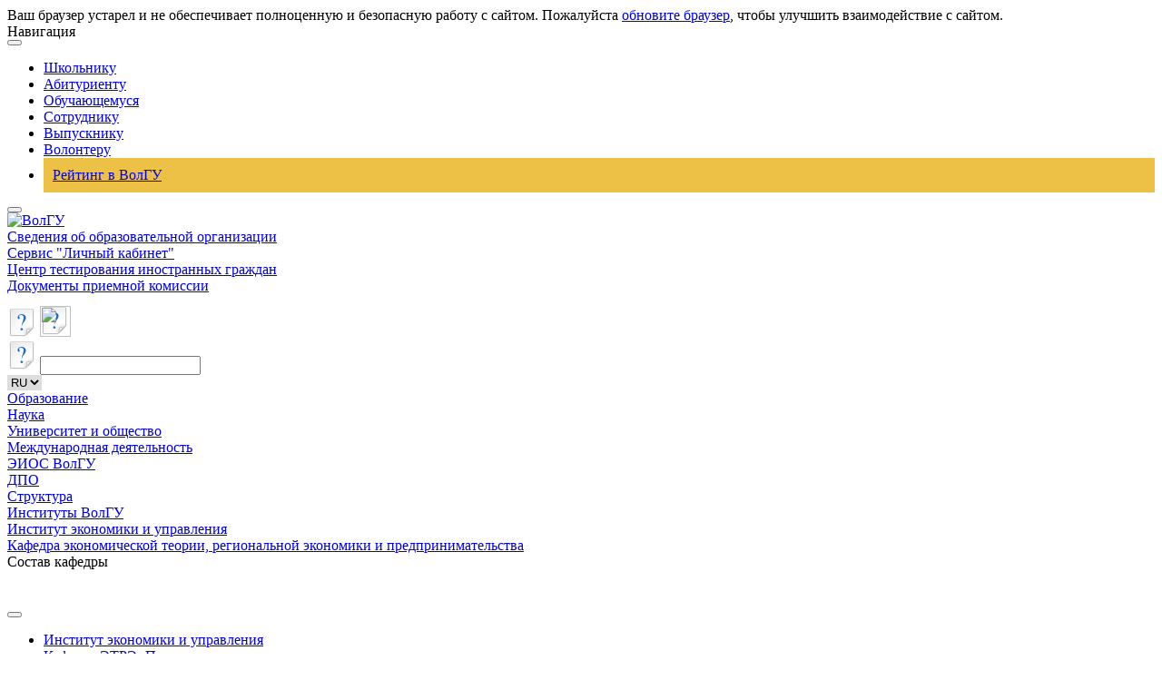

--- FILE ---
content_type: text/html; charset=UTF-8
request_url: https://volsu.ru/struct/institutes/regionaleconomics/economictheory/employees/publication.php?id=000019772
body_size: 19357
content:
<html>
	<head>
	<meta property="og:image" content="https://postupi.volsu.ru/assets/images/head-bg.jpg">
	<meta http-equiv="Content-Type" content="text/html; charset=UTF-8" />
<meta name="robots" content="index, follow" />
<meta name="keywords" content="ВолГУ, волгу, вуз, наука, научное общество, учеба, студент, ВУЗ, университет, высшее учебное заведение" />
<meta name="description" content="Митрофанова И.В. Деформация экономических связей между Южным федеральным округом РФ и Украиной // Общество и экономика. 2016. № 11. С. 124-133. " />
<script data-skip-moving="true">(function(w, d, n) {var cl = "bx-core";var ht = d.documentElement;var htc = ht ? ht.className : undefined;if (htc === undefined || htc.indexOf(cl) !== -1){return;}var ua = n.userAgent;if (/(iPad;)|(iPhone;)/i.test(ua)){cl += " bx-ios";}else if (/Windows/i.test(ua)){cl += ' bx-win';}else if (/Macintosh/i.test(ua)){cl += " bx-mac";}else if (/Linux/i.test(ua) && !/Android/i.test(ua)){cl += " bx-linux";}else if (/Android/i.test(ua)){cl += " bx-android";}cl += (/(ipad|iphone|android|mobile|touch)/i.test(ua) ? " bx-touch" : " bx-no-touch");cl += w.devicePixelRatio && w.devicePixelRatio >= 2? " bx-retina": " bx-no-retina";if (/AppleWebKit/.test(ua)){cl += " bx-chrome";}else if (/Opera/.test(ua)){cl += " bx-opera";}else if (/Firefox/.test(ua)){cl += " bx-firefox";}ht.className = htc ? htc + " " + cl : cl;})(window, document, navigator);</script>


<link href="/local/components/volsu/publication.detail/templates/.default/style.css?1558266731510" type="text/css"  rel="stylesheet" />
<link href="/bitrix/templates/TEXT/components/bitrix/breadcrumb/template1/style.min.css?1558257117467" type="text/css"  data-template-style="true"  rel="stylesheet" />
<link href="/bitrix/templates/.default/components/bitrix/menu/left_menu_larion/style.css?1626865995487" type="text/css"  data-template-style="true"  rel="stylesheet" />
<link href="/bitrix/templates/TEXT/styles.css?17682202225497" type="text/css"  data-template-style="true"  rel="stylesheet" />
<link href="/bitrix/templates/TEXT/template_styles.css?1768220222253255" type="text/css"  data-template-style="true"  rel="stylesheet" />







<meta name='keywords' content=''>
<meta name='citation_title' content=''>
<meta name='citation_publication_date' content=''>
<meta name='citation_journal_title' content=''>
<meta name='citation_issue' content=''>
<meta name='citation_pdf_url' content='http://volsu.ru'>




<!-- <!DOCTYPE html>
<html class="ua-no-js" lang="ru">

<head> -->
<meta charset="utf-8">
    <meta name="viewport" content="width=device-width, initial-scale=1, shrink-to-fit=no">
    <!--  -->

<!--  ////////////////////////////////////////////////////////////////////////////////////////////////////////-->

<meta http-equiv="Content-Type" content="text/html; charset=utf-8" />
<meta name="msvalidate.01" content="7F4F431E2A974133A369661E092C9000" />
<meta name="google-site-verification" content="BgMhkrQhk-hAWBy1xeuu8n4tE8N3XrIKEEUNrvMmgoU" />
<meta name="google-site-verification" content="QaepPatQby4eBvKCRkGxR76GMS5K5o7Mz0e7-Csp2HA" />
<!-- Yandex.Metrika counter -->
<noscript><div><img src="https://mc.yandex.ru/watch/96925066" style="position:absolute; left:-9999px;" alt="" /></div></noscript>
<!-- /Yandex.Metrika counter -->
<!--  -->

<!--  -->
<!--  -->
<!--  -->
<!--  -->
<!-- <link rel="stylesheet" type="text/css" href="/bitrix/js/fancybox/jquery.fancybox-1.3.1.css" /> -->
<!-- <link rel='stylesheet' type='text/css' media='all' href='/bitrix/css/jcarousel/jquery.jcarousel.css' />
<link rel='stylesheet' type='text/css' media='all' href='/bitrix/css/jcarousel/skins/100/skin.css' />
<link rel='stylesheet' type='text/css' media='all' href='/bitrix/js/lofslidernews/css/style.css' /> -->

<!--  ////////////////////////////////////////////////////////////////////////////////////////////////////////////////////////////////////////////////////////////////////////////////////-->
    <link rel="shortcut icon" href="/bitrix/templates/INDEX/favicons/favicon.ico">
    <link rel="shortcut icon" href="/bitrix/templates/INDEX/favicons/favicon-32x32.png">
    <link rel="apple-touch-icon" sizes="57x57" href="/bitrix/templates/INDEX/favicons/touch-icon-57x57-iphone.png">
    <link rel="apple-touch-icon" sizes="76x76" href="/bitrix/templates/INDEX/favicons/touch-icon-76x76-ipad.png">
    <link rel="apple-touch-icon" sizes="120x120" href="/bitrix/templates/INDEX/favicons/touch-icon-120x120-iphone-retina.png">
    <link rel="apple-touch-icon" sizes="152x152" href="/bitrix/templates/INDEX/favicons/touch-icon-152x152-ipad-retina.png">
    <link rel="apple-touch-icon" sizes="180x180" href="/bitrix/templates/INDEX/favicons/touch-icon-180x180-iphone-6-plus.png">
    <title></title>
    <script data-skip-moving="true">

        /* beautify preserve:start */!function(e,n){function r(){var e={elem:n.createElement("modernizr")}.elem.style;try{return e.fontSize="3ch",-1!==e.fontSize.indexOf("ch")}catch(e){return!1}}function t(){var n,r=e.crypto||e.msCrypto;if(r&&"getRandomValues"in r&&"Uint32Array"in e){var t=new Uint32Array(10),a=r.getRandomValues(t);n=a&&"number"==typeof a[0]}return!!n}var a=n.documentElement.className;a=a.replace("ua-no-js","ua-js"),"performance"in e&&t()&&r()||navigator.platform&&/iPad|iPhone|iPod/.test(navigator.platform)&&Promise&&t()&&r()?a+=" ua-modern":a+=" ua-no-modern",n.documentElement.className=a}(window,document);/* beautify preserve:end */

    </script>
    <link href="/bitrix/templates/TEXT/assets/merged.css" rel="stylesheet"/>
    
    <!-- <link href="/bitrix/templates/INDEX/assets/merged.css" rel="stylesheet"/> -->
    <!-- <link href="/new_design/assets/merged.css" rel="stylesheet"/></head> 
    <link rel="stylesheet" href="/bitrix/templates/INDEX/all.css" integrity="sha384-O8whS3fhG2OnA5Kas0Y9l3cfpmYjapjI0E4theH4iuMD+pLhbf6JI0jIMfYcK3yZ" crossorigin="anonymous">-->
    
    <!--     dev version -->
    <!--  -->
    <!-- production version 
    -->
    <!--  -->
    <!-- ЗАКРУГЛЕНИЕ КАРТИНОК -->
    <link href="/headerMobile/styles.css" type="text/css" rel="stylesheet">
<style>
    .header-static-controls {
        width: 100%;
        display: flex;
        flex-direction: column;
        gap: 20px;
        justify-content: center;
        align-items: center;
    }

    .header-static {
        margin-top: 80px;
    }
.sub-navigation {

    padding: 0 0px 0 0px !important;
}


@media (max-width: 1199px) {
        .header-old {
            display: none;
        }

        .navigation-wrapper {
            display: none;
        }

        .burger__menu a {
            text-decoration: none;
        }

        .burger__menu .menu-card-item a:hover {
            color: #fff;
        }

        .burger__menu .menu-card-item-another a:hover {
            color: #002d46;
        }

        .logo {
            display: flex;
            justify-content: center;
        }
}

@media (min-width: 1200px) {
        .new-header-mobile {
            display: none;
        }

        .burger__menu {
            display: none;
        }



        .header-static {
            display: none;
        }
}


    @media (min-width: 768px) and (max-width: 991px) {
        .settings-new {
            margin-top: 0;
        }
    }
</style>
</head>
<body >
    <!--noindex--><noscript class="page__noscript">В вашем браузере отключен JavaScript. Многие элементы сайта могут работать некорректно.</noscript>
    <div class="page__browsehappy">Ваш браузер устарел и не обеспечивает полноценную и безопасную работу с сайтом. Пожалуйста <a rel="nofollow" onclick="window.open(this.href, '_blank');return false;" href="https://browsehappy.com/">обновите браузер</a>, чтобы улучшить взаимодействие
        с сайтом.</div>
    <!--/noindex-->
            <div class="navigation-wrapper navigation-wrapper_style_full-length">
        <div class="navigation">
            <div class="container">
                <div class="navigation__header">
                    <div class="navigation__brand">Навигация</div><button class="btn btn_transparent"><span class="btn__bar"></span><span class="btn__bar"></span><span class="btn__bar"></span></button></div>
            </div>
        </div>
        <div class="navigation navigation_collapse">
            <div class="container">
                <ul class="navigation__list">
                    <li class="navigation__item"><a class="navigation__link" href="/child">Школьнику</a></li>
                    <!--<li class="navigation__item"><a class="navigation__link" href="/enter-volsu">Абитуриенту</a></li> -->
					<li class="navigation__item"><a class="navigation__link" href="/Abitur">Абитуриенту</a></li>
                    <li class="navigation__item"><a class="navigation__link" href="/student">Обучающемуся</a></li>
                    <li class="navigation__item"><a class="navigation__link" href="/Sotrudnik">Сотруднику</a></li>
                    <li class="navigation__item"><a class="navigation__link" href="/Vipusknikam">Выпускнику</a>
                    <li class="navigation__item"><a class="navigation__link" href="/vc_proryv/about/">Волонтеру</a></li>
                    <li style="background-color: #edc146;padding: 10px;margin:0px;"><a href="https://priem.volsu.ru/rating">Рейтинг в ВолГУ</a></li>
                </ul>
            </div>
        </div>
    </div>

    <header class="header header_border header-old">

                        <div class="container">
            <div class="header__controls">
                <div class="header__menu">
                        <button class="btn btn_transparent"><span class="btn__bar"></span><span class="btn__bar"></span><span class="btn__bar"></span></button>

                    <div class="logo"><a href="/"><img class="logo__image" src="/bitrix/templates/INDEX/images/logo.png" title="Волгоградский государственный университет" alt="ВолГУ"></a></div>
                </div>
                <div class="header__control-box" style="height: 85px !important;">
                    <a class="header__org-info" href="/sveden/">Сведения об образовательной организации</a> <br>
                    <a class="header__org-info" href="https://lk.volsu.ru/">Сервис "Личный кабинет"</a> <br>
                    <a class="header__org-info" href="/struct/institutes/imo/tsentr-testirovaniya-inostrannykh-grazhdan/">Центр тестирования иностранных граждан</a> <br>
					<a class="header__org-info" href="/Abitur">Документы приемной комиссии</a> <br>
                    <br>
                </div>
                <!-- <div class="header__control-box"><a class="header__org-info" href="/sveden/">Сведения об образовательной организации</a></div> -->
                <div class="settings" style="width: 300px;">

					<a class="icon icon_href icon-eye" href="?special=1" itemprop="copy"></a>
                    <a class="icon icon_href icon-disabled" href="/sveden/education/disability/">
                        <img src="/bitrix/templates/INDEX/images/disabled.png" width="34" height="34">
                    </a>
                    



                    
                
                    <div class="settings__search">
                        <div class="icon icon-search"></div>
                        <input class="input input_search input_hidden" type="text" id="search" name="q" value="" maxlength="50" onblur="if (this.value=='') this.value = 'Поиск...'" onfocus="if (this.value=='Поиск...') this.value = ''">
                    </div>


                    <select
        onchange="langSelect(event)"
        style="border: none;"
    >
        <option value="https://volsu.ru/" selected>RU</option>
        <option value="https://volsu.ru/other/eng/">EN</option>
        <option value="https://volsu.ru/other/fr/">FR</option>
        <option value="https://volsu.ru/other/zh/">CN</option>
        <option value="https://volsu.ru/other/ara/">AR</option>
    </select>
                        
                </div>
            </div>
            <div class="sub-navigation none-block" id="url_change">
                <div class="sub-navigation__item ">
                    <a class="sub-navigation__link" href="/sveden/">Образование</a>
                </div>
                <div class="sub-navigation__item ">
                    <a class="sub-navigation__link" href="/struct/administrative/managscience/">Наука</a>
                </div>
                <div class="sub-navigation__item ">
                    <a class="sub-navigation__link" href="/socorg/">Университет и общество</a>
                </div>
                <div class="sub-navigation__item ">
                    <a class="sub-navigation__link" href="/international/">Международная деятельность</a>
                </div>
                <div class="sub-navigation__item ">
                    <a class="sub-navigation__link" href="/eios/">ЭИОС ВолГУ</a>
                </div>
				<div class="sub-navigation__item ">
                    <a class="sub-navigation__link" title="Дополнительное образование" href="/DopObraz/">ДПО</a>
                </div><!--
				<div class="sub-navigation__item ">
                    <a class="sub-navigation__link" style="color: red;" href="https://priem.volsu.ru/rating">Рейтинг в ВолГУ</a>
                </div> -->

            </div>
        </div>
    </header>


    <!-- НОВЫЙ HEADER  -->
    <nav class="burger__menu">
        <div class="burger__menu__content">
            <div class="burger__menu__content__card-container">
                <div class="burger__menu__content__card">
                    <div class="menu-card-container">
                        <a class="menu-card-item" href="/eios/">ЭИОС ВолГУ</a>
                        <a class="menu-card-item" href="/sveden/">Образование</a>
                        <a class="menu-card-item" href="/struct/administrative/managscience/">Наука</a>
                        <a class="menu-card-item" href="/socorg/">Университет и общество</a>
                        <a class="menu-card-item" href="/international/">Международная деятельность</a>
						<a class="menu-card-item" href="https://postupi.volsu.ru/">Поступить в ВолГУ</a>
                    </div>
                </div>
                <div class="burger__menu__content__card">
                    <div class="menu-card-container">
                        <a class="menu-card-item menu-card-item-another" href="/child">Школьнику</a>
                        <a class="menu-card-item menu-card-item-another" href="https://postupi.volsu.ru/">Абитуриенту</a>
                        <a class="menu-card-item menu-card-item-another" href="/student">Обучающемуся</a>
                        <a class="menu-card-item menu-card-item-another" href="/Sotrudnik">Сотруднику</a>
                        <a class="menu-card-item menu-card-item-another" href="/Vipusknikam">Выпускнику</a>
                        <a class="menu-card-item menu-card-item-another" href="/vc_proryv/about/">Волонтеру</a>
                        <a class="menu-card-item menu-card-item-another" href="https://priem.volsu.ru/rating">Рейтинг в ВолГУ</a>
                    </div>
                </div>
            </div>
            <div class="burger__menu_button-container container">
                <a href="https://lk.volsu.ru/" class="burger__menu_button">Личный кабинет</a>
            </div>
            <div class="burger__menu__content-container container">
                <div class="menu-row">
                    <div class="menu-row__tab">
                        <div class="menu-row__tab__title">Университет <img class="v-icon" src="/headerMobile/v-arrow.svg" alt="v-icon"></div>
                        <div class="menu-row__tab__content">
                            <a href="/struct/office/rectorat/">Ректорат</a>
                            <a href="/struct/">Структура университета</a>
                            <a href="/struct/administrative/international/">Международное сотрудничество</a>
                            <a href="/student/socium/creativeclubs/">Культура, искусство, творчество</a>
                            <a href="/activities/">Направления деятельности</a>
                            <a href="/socorg/">Общественные организации</a>
                            <a href="/student/socium/sport/">Спорт и здоровье</a>
                            <a href="/sveden/education/disability/">Социальная поддержка</a>
                            <a href="/sustainability/">Программа устойчивого развития</a>
                            <a href="/sveden/income/">Сведения о доходах</a>
                            <a href="/sveden/galleries/symbolism/">Символика</a>
                            <a href="/struct/administrative/uop/inf_anal_bull/ratings/">Успехи, достижения, рейтинги</a>
                            <a href="/struct/generalservices/museum/">Экскурсионно-музейный комплекс</a>
                            <a href="/fck/">Эндаумент-фонд</a>
                            <a href="/Sotrudnik/">Сотрудникам</a>
                            <a href="/Partners/">Партнерам</a>
                            <a href="/Abitur/">Поступающим в ВолГУ</a>
                            <a href="/sveden/minjust.php">Служащие Минюста России, ответственные за рассмотрение обращений граждан</a>
                            <a href="/sveden/anticorruption/">Противодействие коррупции</a>
                            <a href="/antiterror/">Противодействие экстремизму и терроризму, профилактика девиантного поведения</a>
                            <a href="/upload/medialibrary/669/politika_new.pdf" title="Открыть pdf документ" target="_blank">Политика в отношении обработки персональных данных в ВолГУ</a>
                            <a href="/struct/administrative/cod/">Центр общественной дипломатии</a>
                            <a href="/procurement/">Закупки</a>
                            <a href="https://biz.mail.ru/login/volsu.ru">Почтовый сервис</a>
                            <a title="Тел._справочник" href="https://volsu.ru/tel.php" target="_blank">Телефонный справочник</a>
                        </div>
                    </div>
                </div>
                <div class="menu-row">
                    <div class="menu-row__tab">
                        <div class="menu-row__tab__title">Образование <img class="v-icon" src="/headerMobile/v-arrow.svg" alt="v-icon"></div>
                        <div class="menu-row__tab__content">
                            <a href="/struct/institutes/">Институты</a>
                            <a href="/struct/institutes/spo/">Университетский колледж</a>
                            <a href="/struct/administrative/uop/">Управление образовательных программ</a>
                            <a href="http://vgi2.volsu.ru">Волжский филиал ВолГУ</a>
                            <a href="/struct/administrative/international/progs/">Образование за рубежом</a>
                            <a href="/Abitur/olimpiady/">Всероссийские студенческие олимпиады, проводимые на базе ВолГУ</a>
                            <a href="/umnik/">Информационно-образовательные ресурсы</a>
                            <a href="/Vipusknikam/career/">Трудоустройство студентов и выпускников</a>
                            <a href="/backup/sveden/education/disability/">Информация о доступности высшего образования для инвалидов и лиц с ограниченными возможностями здоровья</a>
                            <a href="/perevod/">Перевод в ВолГУ на бюджет</a>
                        </div>
                    </div>
                </div>
                <div class="menu-row">
                    <div class="menu-row__tab">
                        <div class="menu-row__tab__title">Наука <img class="v-icon" src="/headerMobile/v-arrow.svg" alt="v-icon"></div>
                        <div class="menu-row__tab__content">
							<a href="/Aspirant/">Отдел аспирантуры и докторантуры</a>
                            <a href="/struct/administrative/managscience/UNID_Info/">Управление науки и подготовки научных кадров</a>
                            <a href="/struct/administrative/managscience/">Научные подразделения</a>
                            <a href="/struct/administrative/managscience/inpro/">Основные результаты научной и инновационной деятельности</a>
                            <a href="/struct/administrative/managscience/nauka/scienceschool.php">Ведущие научные школы</a>
                            <a href="/Aspirant/dissovet/">Государственная научная аттестация (диссертационные советы)</a>
                            <a href="/struct/generalservices/publish/">Издательская деятельность</a>
                            <a href="/Partners/Business/">Университет – предприятиям</a>
                        </div>
                    </div>
                </div>
                <div class="menu-row">
                    <div class="menu-row__tab">
                        <div class="menu-row__tab__title">Социум <img class="v-icon" src="/headerMobile/v-arrow.svg" alt="v-icon"></div>
                        <div class="menu-row__tab__content">
                            <a href="/struct/administrative/umpvd/">Управление молодежной политики и воспитательной деятельности</a>
                            <a href="/struct/administrative/koordinatsionnyy-tsentr/">Координационный центр противодействия терроризму и экстремизму</a>
                            <a href="/vc_proryv/about/">Волонтерство</a>
                            <a href="/student/socium/pervak/">Первокурснику</a>
                            <a href="/student/socium/moral/">Этический кодекс</a>
                            <a href="/student/socium/creativeclubs/">Творческие клубы, организации</a>
                            <a href="/student/socium/sport/">Здоровье и спорт</a>
                            <a href="/student/socium/studencheskoe-samoupravlenie/">Студенческое самоуправление</a>
                            <a href="/struct/generalservices/obshchezhitie/">Общежитие</a>
                        </div>
                    </div>
                </div>
                <div class="menu-row">
                    <div class="menu-row__tab">
                        <div class="menu-row__tab__title">Медиа <img class="v-icon" src="/headerMobile/v-arrow.svg" alt="v-icon"></div>
                        <div class="menu-row__tab__content">
                            <a href="/struct/generalservices/mediacenter/">Отдел пресс-службы</a>
                            <a href="/struct/generalservices/mediacenter/tv/player.php">Радио "УТРо ВолГУ"</a>
                            <a href="/struct/generalservices/mediacenter/forum/archive/">Газета "Форум. Университетский проспект,100"</a>
                        </div>
                    </div>
                </div>
                <div class="menu-row">
                    <div class="menu-row__tab">
                        <div class="menu-row__tab__title">Сведения об образовательной организации<img class="v-icon" src="/headerMobile/v-arrow.svg" alt="v-icon"></div>
                        <div class="menu-row__tab__content">
                            <a href="/sveden/common/">Основные сведения</a>
                            <a href="/sveden/struct/">Структура и органы управления образовательной организацией</a>
                            <a href="/sveden/document/">Документы</a>
                            <a href="/sveden/education/">Образование</a>
                            <a href="/sveden/eduStandarts/">Образовательные стандарты и требования</a>
                            <a href="/sveden/managers/">Руководство</a>
							<a href="/persons/">Научно-педагогический состав</a>
                            <a href="/sveden/objects/">Материально-техническое обеспечение и оснащенность образовательного процесса</a>
                            <a href="/sveden/grants/">Стипендии и иные виды материальной поддержки</a>
                            <a href="/sveden/paid_edu/">Платные образовательные услуги</a>
                            <a href="/sveden/budget/">Финансово-хозяйственная деятельность</a>
                            <a href="/sveden/vacant/">Вакантные места для приема (перевода)</a>
                        </div>
                    </div>
                </div>
                <div class="menu-row">
                    <div class="menu-row__tab">
                        <div class="menu-row__tab__title"><a href="/archive_ad.php">Объявления</a></div>
                    </div>
                </div>
                <div class="menu-row">
                    <div class="menu-row__tab">
                        <div class="menu-row__tab__title"><a href="/map.php">Карта сайта</a></div>
                    </div>
                </div>
                <div class="menu-row">
                    <div class="menu-row__tab">
                        <div class="menu-row__tab__title"><a href="/rektor/">Выборы ректора</a></div>
                    </div>
                </div>
                <div class="menu-row">
                    <div class="menu-row__tab">
                        <div class="menu-row__tab__title"><a href="/do/">Дистанционное обучение</a></div>
                    </div>
                </div>
                <div class="menu-row">
                    <div class="menu-row__tab">
                    </div>
                </div>
            </div>
        </div>
    </nav>

    <header>
        <div class="new-header-mobile">
            <div class="container">
                <div class="header__inner">
                    <div class="header__inner__burger">
                          <span class="burger-top">
                              <span class="burger-top__line"></span>
                          </span>
                        <span class="burger-bottom">
                              <span class="burger-bottom__line"></span>
                          </span>
                    </div>
                </div>
            </div>
        </div>

            <div class="header-static">
                <div class="container">
                    <div class="header-static-controls">
                        <div class="logo"><a href="/"><img class="logo__image" src="/bitrix/templates/INDEX/images/logo.png" title="Волгоградский государственный университет" alt="ВолГУ"></a></div>   
                        <div class="settings settings-new" style="width: 300px;">
                            <a class="icon icon_href icon-eye" href="?special=1" itemprop="copy"></a>
                            <a class="icon icon_href icon-disabled" href="/backup/sveden/education/disability/">
                                <img src="/bitrix/templates/INDEX/images/disabled.png" width="34" height="34">
                            </a>
                            <div class="settings__search">
                                <div class="icon icon-search"></div>
                                <input class="input input_search input_hidden" type="text" id="search" name="q" value="" maxlength="50" onblur="if (this.value=='') this.value = 'Поиск...'" onfocus="if (this.value=='Поиск...') this.value = ''">
                            </div>
                            <a class="triangle triangle_size_sm triangle_href" href="/other/eng/">
                                <svg xmlns="http://www.w3.org/2000/svg" xmlns:xlink="http://www.w3.org/1999/xlink" width="41px" height="39px">
                                    <defs>
                                        <pattern id="img11" patternUnits="userSpaceOnUse" width="41" height="39">
                                            <image xlink:href="/bitrix/templates/INDEX/images/lang/gb.png" x="0" y="0" height="39" width="41"/>
                                        </pattern>
                                    </defs>
                                    <path fill="url(#img11)"  stroke="rgb(235, 235, 235)" stroke-width="1px" stroke-linecap="butt" stroke-linejoin="miter" d="M2.423,5.855 C4.308,5.552 37.397,0.240 38.698,0.031 C40.384,-0.240 41.639,1.307 40.653,3.193 C39.863,4.704 23.915,34.932 22.551,37.512 C21.655,39.207 19.519,39.524 18.622,38.143 C17.621,36.604 1.593,11.404 0.479,9.571 C-0.337,8.230 0.565,6.153 2.423,5.855 Z"/>
                                </svg>
                            </a>
                            <a class="triangle triangle_size_sm triangle_href" href="/other/fr">
                                <svg xmlns="http://www.w3.org/2000/svg" xmlns:xlink="http://www.w3.org/1999/xlink" width="41px" height="39px">
                                    <defs>
                                        <pattern id="img33" patternUnits="userSpaceOnUse" width="41" height="42">
                                            <image xlink:href="/bitrix/templates/INDEX/images/lang/french.png" x="0" y="-2" height="39" width="41"></image>
                                        </pattern>
                                    </defs>
                                    <path fill="url(#img33)" style="margin-top: -2px;" stroke="rgb(235, 235, 235)" stroke-width="1px" stroke-linecap="butt" stroke-linejoin="miter" d="M2.423,5.855 C4.308,5.552 37.397,0.240 38.698,0.031 C40.384,-0.240 41.639,1.307 40.653,3.193 C39.863,4.704 23.915,34.932 22.551,37.512 C21.655,39.207 19.519,39.524 18.622,38.143 C17.621,36.604 1.593,11.404 0.479,9.571 C-0.337,8.230 0.565,6.153 2.423,5.855 Z"></path>
                                </svg>
                            </a>
                            <a class="triangle triangle_size_sm triangle_href" href="/other/zh">
                                <svg xmlns="http://www.w3.org/2000/svg" xmlns:xlink="http://www.w3.org/1999/xlink" width="41px" height="39px">
                                    <defs>
                                        <pattern id="img22" patternUnits="userSpaceOnUse" width="41" height="39">
                                            <image xlink:href="/bitrix/templates/INDEX/images/lang/china.png" x="0" y="0" height="39" width="41"></image>
                                        </pattern>
                                    </defs>
                                    <path fill="url(#img22)" stroke="rgb(235, 235, 235)" stroke-width="1px" stroke-linecap="butt" stroke-linejoin="miter" d="M2.423,5.855 C4.308,5.552 37.397,0.240 38.698,0.031 C40.384,-0.240 41.639,1.307 40.653,3.193 C39.863,4.704 23.915,34.932 22.551,37.512 C21.655,39.207 19.519,39.524 18.622,38.143 C17.621,36.604 1.593,11.404 0.479,9.571 C-0.337,8.230 0.565,6.153 2.423,5.855 Z"></path>
                                </svg>
                            </a>
                        </div>
                    </div>
                </div>
            <div>
    <!---->
    </header>
<link href="/bitrix/css/main/font-awesome.css?155825752128777" type="text/css" rel="stylesheet" />
<div><div class = "container"><div class="breadcrumbs">
			<div class="breadcrumbs__item d-flex align-items-center">
				
				<a class="breadcrumbs__link" href="/struct/">Структура
				</a>
			</div>
			<div class="breadcrumbs__item d-flex align-items-center">
				<i class="fa fa-angle-right pr-2"></i>
				<a class="breadcrumbs__link" href="/struct/institutes/">Институты ВолГУ
				</a>
			</div>
			<div class="breadcrumbs__item d-flex align-items-center">
				<i class="fa fa-angle-right pr-2"></i>
				<a class="breadcrumbs__link" href="/struct/institutes/regionaleconomics/">Институт экономики и управления
				</a>
			</div>
			<div class="breadcrumbs__item d-flex align-items-center">
				<i class="fa fa-angle-right pr-2"></i>
				<a class="breadcrumbs__link" href="/struct/institutes/regionaleconomics/economictheory/">Кафедра экономической теории, региональной экономики и предпринимательства
				</a>
			</div>
			<div class="breadcrumbs__item d-flex align-items-center">
				<i class="fa fa-angle-right pr-2"></i>
				<span>Состав кафедры</span>
			</div></div></div></div></div> <div id="volsu-app" class="main main_border">
        <div class="container">
	<style>
    .sidebar-menu__header {
    font-size: 23px !important;
    overflow: hidden;
    padding-left: 0 !important;    
}
</style>
<div class="sidebar">
                <div class="sidebar-menu">
<div class="sidebar-menu__header-wrapper">
<p class="sidebar-menu__header"></p><button class="btn btn_transparent">
<span class="btn__bar"></span><span class="btn__bar"></span><span class="btn__bar"></span></button></div>
<div class="sidebar-menu__menu-content sidebar-menu__menu-content_collapse">
                        <ul class="sidebar-menu__menu">
											 <li class="sidebar-menu__item"><a target="" class="link" href="/struct/institutes/regionaleconomics/"  class="selected">Институт экономики и управления</a></li>
 	
				 <li class="sidebar-menu__item"><a target="" class="link" href="https://volsu.ru/struct/institutes/regionaleconomics/economictheory/"  class="selected">Кафедра ЭТРЭиП</a></li>
 	
									<li class="sidebar-menu__item"><a target="" class="link" href="/struct/institutes/regionaleconomics/economictheory/employees/"  class="selected">Состав кафедры</a></li>
	
				 <li class="sidebar-menu__item"><a target="target=_blank" class="link" href="https://volsu-iure.ru/" target=_blank class="selected">Абитуриенту</a></li>
 	
				 <li class="sidebar-menu__item"><a target="" class="link" href="/struct/institutes/regionaleconomics/economictheory/research_activities/"  class="selected">Научно-исследовательская и инновационная деятельность</a></li>
 	
				 <li class="sidebar-menu__item"><a target="" class="link" href="/struct/institutes/regionaleconomics/economictheory/history/"  class="selected">Форсайт. Конкурс предпринимательских проектов</a></li>
 	
				 <li class="sidebar-menu__item"><a target="" class="link" href="/struct/institutes/regionaleconomics/economictheory/events/"  class="selected">События кафедры</a></li>
 	
							
                        </ul>
	<div class="sidebar-menu__blocks-wrapper">

		<a target="_blank" class="link-block" href="https://volsu.ru/do/"><img class="img" src="/bitrix/templates/TEXT/images/link-img/do.jpg" alt="ДО ВолГУ" title="ДО ВолГУ">
<span class="link-block__link">Дистанционное обучение</span></a>
<a target="_blank" class="link-block" href="https://volsu.ru/eios/"><img class="img" src="/bitrix/templates/TEXT/images/link-img/sdo.jpg" alt="СДО ВолГУ" title="СДО ВолГУ">
<span class="link-block__link">Система дистанционного образования ВолГУ</span></a>
<a target="_blank" class="link-block" href="http://library.volsu.ru"><img class="img" src="/bitrix/templates/TEXT/images/link-img/library.jpg" alt="Библиотека ВолГУ" title="Библиотека ВолГУ">
	<span class="link-block__link">Библиотека ВолГУ</span></a>
<a target="_blank" class="link-block" href="https://lk.volsu.ru/"><img class="img" src="/bitrix/templates/TEXT/images/link-img/lk.jpg" alt="Сервис Личный кабинет" title="Сервис Личный кабинет">
	<span class="link-block__link">Сервис "Личный кабинет"</span></a>
</div>
                    </div> </div>  </div> 

<div class="main__content" id="work_area">		<h3>Деформация экономических связей между Южным федеральным округом РФ и Украиной </h3>
		<table>
			<tr>
				<td>Наименование публикации</td>
				<td>Деформация экономических связей между Южным федеральным округом РФ и Украиной </td>
			</tr>
			<tr>
				<td>Тип публикации</td>
				<td>Статья</td>
			</tr>
			<tr>
				<td>Библиографическое описание</td>
				<td>Митрофанова И.В. Деформация экономических связей между Южным федеральным округом РФ и Украиной // Общество и экономика. 2016. № 11. С. 124-133. </td>
			</tr>
			<tr>
				<td>Аннотация</td>
				<td>-</td>
			</tr>
			<tr>
				<td>Ключевые cлова</td>
				<td>-</td>
			</tr>
			<tr>
				<td>Год публикации</td>
				<td>2016</td>
			</tr>
			<tr>
				<td>Автор(ы)</td>
				<td>
																							<div><a href="/persons/id/?id=000000804">Митрофанова Инна Васильевна</a></div>
															</td>
			</tr>
			<tr>
				<td>Электронная копия публикации</td>
				<td>
											<span>-</span>
									</td>
			</tr>
		</table>
<pre>
</pre> <div id="averin-slider">
 <modal-slider 
:src="arPhoto[curPhoto]"  
:alt="arAlt[curPhoto]" 
:mark="mark"
v-show="showModal"
></modal-slider>
</div>
 </div>
            </div>
        </div>

           	

</div>
<div class="links-replace">
	<div class="container">
		<div class="links">
			<ul class="links__list">
				<li class="links__item"><span class="links__link links__link_header-list">Университет</span></li>
				<li class="links__item"><a class="links__link" href="/struct/office/rectorat/">Ректорат</a></li>
				<li class="links__item"><a class="links__link" href="/struct/">Структура университета</a></li>
				<li class="links__item"><a class="links__link" href="/struct/administrative/international/">Международное сотрудничество</a></li>
				<li class="links__item"><a class="links__link" href="/student/socium/creativeclubs/">Культура, искусство, творчество</a></li>
				<li class="links__item"><a href="/activities/">Направления деятельности</a></li>
				<li class="links__item"><a href="/socorg/">Общественные организации</a></li>
				<li class="links__item"><a class="links__link" href="/student/socium/sport/">Спорт и здоровье</a></li>
				<li class="links__item"><a class="links__link" href="/sveden/education/disability/">Социальная поддержка</a></li>
				<li class="links__item"><a class="links__link" href="/sustainability/">Программа устойчивого развития</a></li>
				<li class="links__item"><a class="links__link" href="/sveden/income/">Сведения о доходах</a></li>
				<li class="links__item"><a href="/sveden/galleries/symbolism/">Символика</a></li>
				 <!-- <li class="links__item"><a href="/struct/administrative/uop/inf_anal_bull/ratings/" class="links__link">ВолГУ в рейтингах</a></li> -->
				<li class="links__item"><a class="links__link" href="/struct/generalservices/museum/">Экскурсионно-музейный комплекс</a></li>
				<li class="links__item"><a href="/fck/">Эндаумент-фонд</a></li>
				<li class="links__item"><a class="links__link" href="/Sotrudnik/">Сотрудникам</a></li>
				<li class="links__item"><a class="links__link" href="/Partners/">Партнерам</a></li>
				<li class="links__item"><a class="links__link" href="/Abitur/">Поступающим в ВолГУ</a></li>
				<li class="links__item"><a class="links__link" href="/sveden/anticorruption/">Противодействие коррупции</a></li>
				<li class="links__item"><a class="links__link" href="/antiterror/">Противодействие экстремизму и терроризму, профилактика девиантного поведения</a></li>
				<li class="links__item"><a class="links__link" href="https://volsu.ru/upload/medialibrary/f7a/1jiv2ylizfppqds2ae3oe432a25zlwdm/Политика в отношении обработки и защиты персональных данных в ВолГУ.pdf">Политика в отношении обработки персональных данных в ВолГУ</a></li>
				<li class="links__item"><a class="links__link" href="/struct/administrative/cod/">Центр общественной дипломатии</a> </li>
				<li class="links__item"><a class="links__link" href="/procurement/">Закупки</a></li>
				<li class="links__item"><a href="https://biz.mail.ru/login/volsu.ru">Почтовый сервис</a></li>
				<li class="links__item"><a href="https://volsu.ru/struct/administrative/managedepart/vedomstvarch/archive.php">Объединенный ведомственный архив</a></li>
				 <!-- <li><a title="Тел._справочник" href="https://volsu.ru/upload/medialibrary/9c3/Новый справочник 2021 - 09.07.2021.pdf" target="_blank">Телефонный справочник</a></li> -->
				<li><a title="Тел._справочник" href="https://volsu.ru/tel.php" target="_blank">Телефонный справочник</a></li>
			</ul>
			<ul class="links__list">
				<li class="links__item"><span class="links__link links__link_header-list">Образование</span></li>
				<li class="links__item"><a class="links__link" href="/struct/institutes/">Институты</a></li>
				<li class="links__item"><a href="/struct/institutes/spo/" class="links__link"> Университетский колледж</a></li>
				<li class="links__item"><a class="links__link" href="/struct/administrative/uop/">Управление образовательных программ</a></li>
				 <!-- <li class="links__item"><a class="links__link" href="/struct/administrative/cfk/">Центр формирования контингента</a></li> --> <!-- <li class="links__item"><a class="links__link" href="/activities/education/eduprogs/ooplist.php?id=03">Бакалавриат</a></li>  --> <!-- <li class="links__item"><a class="links__link" href="/activities/education/eduprogs/ooplist.php?id=05">Специалитет</a></li>  --> <!-- <li class="links__item"><a class="links__link" href="/activities/education/eduprogs/ooplist.php?id=04">Магистратура</a></li> --> <!-- <li class="links__item"><a class="links__link" href="/activities/education/eduprogs/ooplist.php?id=06">Аспирантура</a></li> --> <!-- <li class="links__item"><a class="links__link" href="/activities/education/eduprogs/ooplist.php?id=08">Специалист среднего звена</a></li> --> <!-- <li class="links__item"><a class="links__link" href="/DopObraz/">Дополнительные образовательные программы</a></li> -->
				<li class="links__item"><a class="links__link" href="http://vgi2.volsu.ru">Волжский филиал ВолГУ</a></li>
				<li class="links__item"><a class="links__link" href="/struct/administrative/international/progs/">Образование за рубежом</a></li>
				 <!-- <li class="links__item"><a class="links__link" href="/umnik/">Электронное обучение</a></li> -->
				<li class="links__item"><a class="links__link" href="/Abitur/olimpiady/">Всероссийские студенческие олимпиады, проводимые на базе ВолГУ</a></li>
				<li class="links__item"><a class="links__link" href="/umnik/">Информационно-образовательные ресурсы</a></li>
				<li class="links__item"><a class="links__link" href="/Vipusknikam/career/">Трудоустройство студентов и выпускников</a></li>
				<li class="links__item"><a class="links__link" href="/sveden/education/disability/">Информация о доступности высшего образования для инвалидов и лиц с ограниченными возможностями здоровья</a></li>
				<li class="links__item"><a class="links__link" href="/Abitur/perevod/">Перевод в ВолГУ на бюджет</a></li>
				 <!-- <li class="links__item"><a class="links__link" href="/activities/education/budgeting/">Проект внедрения систем бюджетирования структурных подразделений и эффективных контрактов в вузах и учреждениях СПО</a></li>
 <a class="links__link" href="/activities/education/budgeting/"> -->
			</ul>
 <a class="links__link" href="/v"> </a>
			<ul class="links__list">
				 <!-- <a class="links__link" href="/activities/education/budgeting/"> -->
				<li class="links__item"><span class="links__link links__link_header-list">Наука</span></li>
				<li class="links__item"><a class="links__link" href="/Aspirant/">Отдел аспирантуры и докторантуры</a></li>
				<li class="links__item"><a class="links__link" href="/activities/education/budgeting/"></a><a class="links__link" href="/struct/administrative/managscience/UNID_Info/">Управление науки и подготовки научных кадров</a></li>
				<li class="links__item"><a class="links__link" href="/struct/administrative/managscience/">Научные подразделения</a></li>
				 <!-- <li class="links__item"><a class="links__link" href="/struct/administrative/managscience/nauka/scienceschool.php">Направления научной деятельности</a></li> -->
				<li class="links__item"><a class="links__link" href="/struct/administrative/managscience/inpro/">Основные результаты научной и инновационной деятельности</a></li>
				<li class="links__item"><a class="links__link" href="/struct/administrative/managscience/nauka/scienceschool.php">Ведущие научные школы</a></li>
				 <!-- <li class="links__item"><a class="links__link" href="/struct/administrative/managscience/meropr/conf_volsu.php">Научные мероприятия</a></li> -->
				<li class="links__item"><a class="links__link" href="/Aspirant/dissovet/">Государственная научная аттестация (диссертационные советы)</a></li>
				 <!-- <li class="links__item"><a class="links__link" href="">Управление инновациями в сфере науки, техники и технологий</a></li> -->
				<li class="links__item"><a class="links__link" href="/struct/generalservices/publish/">Издательская деятельность</a></li>
				<li class="links__item"><a class="links__link" href="/Partners/Business/">Университет – предприятиям</a></li>
			</ul>
 <a class="links__link" href="/student/socium/"> </a>
			<ul class="links__list">
				 <!-- <a class="links__link" href="/student/socium/"> -->
				<li class="links__item"><span class="links__link links__link_header-list">Социум</span></li>
				<li class="links__item"><a href="/struct/administrative/umpvd/">Управление молодежной политики и воспитательной деятельности</a></li>
				<li class="links__item"><a href="/struct/administrative/koordinatsionnyy-tsentr/">Координационный центр противодействия терроризму и экстремизму</a></li>
				<li class="links__item"><a class="links__link" href="/vc_proryv/about/">Волонтерство</a></li>
				<li class="links__item"><a class="links__link" href="/student/socium/obuchenie-sluzheniem/">Обучение служением</a></li>
				<li class="links__item"><a class="links__link" href="/student/socium/pervak/">Первокурснику</a></li>
				<li class="links__item"><a class="links__link" href="/student/socium/moral/">Этический кодекс</a></li>
				<li class="links__item"><a class="links__link" href="/student/socium/creativeclubs/">Творческие клубы, организации</a></li>
				<li class="links__item"><a class="links__link" href="/student/socium/sport/">Здоровье и спорт</a></li>
				<li class="links__item"><a class="links__link" href="/student/socium/studencheskoe-samoupravlenie/">Студенческое самоуправление</a></li>
				 <!-- <li class="links__item"><a class="links__link" href="/student/socium/meditsinskoe-soprovzhdenie/">Медицинское сопровождение</a></li> 
                <li class="links__item"><a class="links__link" href="/student/socium/profilakticheskaya-rabota/">Профилактическая работа</a></li> -->
				<li class="links__item"><a class="links__link" href="/struct/generalservices/obshchezhitie/">Общежитие</a></li>
				<li class="links__item"><a class="links__link" href="/single_window/">"Единое окно" по поддержке молодых семей</a></li>
			</ul>
			<ul class="links__list">
				<li class="links__item"><span class="links__link links__link_header-list">Медиа</span></li>
				<li class="links__item"><a href="/struct/generalservices/mediacenter/">Управление информационной политики</a><br>
 </li>
				<li class="links__item"><a href="/struct/generalservices/mediacenter/tv/player.php">Радио "УТРо ВолГУ"</a><br>
 </li>
				<li class="links__item"><a href="/struct/generalservices/mediacenter/forum/archive/">Газета "Форум. Университетский проспект,100"</a></li>
			</ul>
			<ul>
				<li class="links__item"><a href="/archive_ad.php"><span class="links__link links__link_header-list">Объявления</span></a></li>
				 <!--   <li class="links__item"><span class="links__link links__link_header-list">Объявления</span></li> --> <!--   <li class="links__item"><a class="links__link" href="/archive_ad.php">Объявления</a></li> -->
			</ul>
			<ul class="links__list">
				<li class="links__item"><span class="links__link links__link_header-list">Сведения об образовательной организации</span></li>
				<li class="links__item"><a class="links__link" href="/sveden/common/">Основные сведения</a></li>
				<li class="links__item"><a class="links__link" href="/sveden/struct/">Структура и органы управления образовательной организацией</a></li>
				<li class="links__item"><a class="links__link" href="/sveden/document/">Документы</a></li>
				<li class="links__item"><a class="links__link" href="/sveden/education/">Образование</a></li>
				<li class="links__item"><a class="links__link" href="/sveden/eduStandarts/">Образовательные стандарты и требования</a></li>
				<li class="links__item"><a class="links__link" href="/sveden/employees/">Руководство</a></li>
				<li class="links__item"><a href="/persons/">Научно-педагогический состав</a></li>
				<li class="links__item"><a class="links__link" href="/sveden/objects/">Материально-техническое обеспечение и оснащённость образовательного процесса. Доступная среда</a></li>
				<li class="links__item"><a class="links__link" href="/sveden/grants/">Стипендии и иные виды материальной поддержки</a></li>
				<li class="links__item"><a class="links__link" href="/sveden/paid_edu/">Платные образовательные услуги</a></li>
				<li class="links__item"><a class="links__link" href="/sveden/budget/">Финансово-хозяйственная деятельность</a></li>
				<li class="links__item"><a class="links__link" href="/sveden/vacant/">Вакантные места для приема (перевода)</a></li>
			</ul>
			<ul class="links__list">
				<li class="links__item"><a href="/map.php"><span class="links__link links__link_header-list">Карта сайта</span></a></li>
			</ul>
			<ul class="links__list">
				<li class="links__item"><a href="/rektor/"><span class="links__link links__link_header-list">Выборы ректора</span></a></li>
			</ul>
		</div>
	</div>
</div>
 <br><style>
@font-face {
  font-family: 'icomoon_logo';
  src:  url('/icomoon_logo/fonts/icomoon_logo.woff');
  }
.icon-ok:before {
  font-family: 'icomoon_logo';
  content: "\e900";
}
.icon-dzen:before {
  font-family: 'icomoon_logo';
  content: "\e903";
}
.icon-tg:before {
  font-family: 'icomoon_logo';
  content: "\e902";
}
.icon-rutube:before {
  font-family: 'icomoon_logo';
  content: "\e905";
}


</style>
<footer class="footer">
<div class="container">
	<div class="footer__content">
		<div class="footer__box footer__box_half">
			<div class="footer__box-address">
				<div class="logo">
 <a href="/index.php"><img src="/bitrix/templates/INDEX/images/logo.png" loading="lazy" class="logo__image" title="Волгоградский государственный университет" alt="ВолГУ"></a>
				</div>
				<p class="footer__text-address">
					 © 2000-2026 Волгоградский государственный университет
				</p>
				<p class="footer__text-address">
					 Адрес: 400062, г. Волгоград, пр-т Университетский, 100
				</p>
			</div>
		</div>
		<div class="footer__box-socials">
			<p class="footer__header">
				 Мы в соц. сетях
			</p>
			<div class="socials">
				<div class="socials__item">
 <a class="socials__link icon icon-tg" href="https://t.me/volsu_official" target="_blank"> </a>
				</div>
				<div class="socials__item">
 <a class="socials__link icon icon-vk" href="https://vk.com/official_volsu" target="_blank"></a>
				</div>
				<div class="socials__item">
 <a class="socials__link icon icon-youtube" href="https://www.youtube.com/channel/UC7jrIQfoIz1Sxr6T84okLzA/feed" target="_blank"></a>
				</div>
				<div class="socials__item">
 <a class="socials__link icon icon-rutube" href="https://rutube.ru/channel/24614431/" target="_blank"> </a> 
				</div>
				<div class="socials__item">
 <a class="socials__link icon icon-dzen" href="https://dzen.ru/volsu" target="_blank"> </a>
				</div>
				<div class="socials__item">
 <a class="socials__link icon icon-ok" href="https://ok.ru/officialvolsu" target="_blank"> </a>
				</div>
			</div>
 <button class="btn btn_secondary btn_feedback">Обратная связь</button>
			<div class="dropdown dropdown_feedback">
				 Сайты ВолГУ
				<ul class="dropdown__list">
					<li class="dropdown__item"><a class="dropdown__link" href="https://library.volsu.ru/">Библиотека ВолГУ</a></li>
					<li class="dropdown__item"><a class="dropdown__link" href="http://jvolsu.com/">Журналы ВолГУ</a></li>
					<li class="dropdown__item"><a class="dropdown__link" href="https://lk.volsu.ru/">Личный кабинет</a></li>
					<li class="dropdown__item"><a class="dropdown__link" href="https://newlk.volsu.ru/">Новый личный кабинет</a></li>
					<li class="dropdown__item"><a class="dropdown__link" href="https://biz.mail.ru/login/volsu.ru">Почта @volsu.ru</a></li>
					<li class="dropdown__item"><a class="dropdown__link" href="https://volsu.ru/eios/">ЭИОС ВолГУ</a></li>
				</ul>
			</div>
		</div>
		<div class="footer__box">
			<p class="footer__header">
 <b><u><a title="Новый-справочник-2025_24.10.2025_.pdf" href="https://volsu.ru/upload/medialibrary/061/fnvxujpmx87pzpkv53mguobktjh44ews/Новый справочник 2025(25.12.2025) (1).pdf" target="_blank">ТЕЛЕФОННЫЙ СПРАВОЧНИК</a></u></b>
			</p>
			<p class="footer__phone-box">
 <a class="footer__phone" href="tel:+78442460279">8 (8442) 46-02-79</a> — приемная ректора,
			</p>
			<p class="footer__phone-box">
 <a class="footer__phone" href="tel:+78442460263">8 (8442) 46-02-63</a> — общий отдел,
			</p>
			<p class="footer__phone-box">
 <a class="footer__phone" href="tel:+78442405547">8 (8442) 40-55-47</a> — приемная комиссия, <a class="footer__phone" href="tel:+78442405808">8 (8442) 40-58-08</a>
			</p>
			<p class="footer__phone-box">
 <a class="footer__phone" href="tel:+78442405512">8 (8442) 40-55-12</a> — пресс-служба
			</p>
<!-- <a class="intervolga" href="https://www.intervolga.ru/" target="_blank"><img alt="INTERVOLGA" src="/bitrix/templates/TEXT/images/intervolga.png" title="Интернет-агентство «Интерволга»"></a> -->
		</div>
	</div>
</div>
 </footer>
<div class="modal modal_feedback" tabindex="-1" role="dialog">
	<div class="container">
		<div class="modal__dialog" role="document">
			<div class="modal__content">
				<div class="modal__header">
					<h2 class="modal__title">Форма обращения граждан</h2>
 <button class="btn btn_transparent" data-dismiss="modal"><i class="icon icon-close-win"></i></button>
				</div>
				<div class="modal__body" style=" background-color: white; padding: 25px; border-radius: 50px; margin-top: 20px; ">
					  <div id="comp_dee3f71fa916d05d38b80e587430bf12">
<form name="CITIZEN_FORM" action="/struct/institutes/regionaleconomics/economictheory/employees/publication.php?id=000019772" method="POST" enctype="multipart/form-data"><input type="hidden" name="bxajaxid" id="bxajaxid_dee3f71fa916d05d38b80e587430bf12_8BACKi" value="dee3f71fa916d05d38b80e587430bf12" /><input type="hidden" name="AJAX_CALL" value="Y" /><input type="hidden" name="sessid" id="sessid" value="b7751e64f457fad96985045ea56f1393" /><input type="hidden" name="WEB_FORM_ID" value="44" /><input type="hidden" name="lang" value="ru" /> 
<style type="text/css">
     label.offNext {
         display: none;
     }

     label.off {
         display: none;
     }
 </style>
 

 
<div class=" form-group row"> <label class="form__label form__label_required col-xl-3">Имя</label> <input type="text"  class="inputtext"  name="form_text_1302" value=""> </div>
 
<div class=" form-group row"> <label class="form__label form__label_required col-xl-3">Фамилия</label> <input type="text"  class="inputtext"  name="form_text_1303" value=""> </div>
 
<div class=" form-group row"> <label class="form__label col-xl-3">Отчество</label> <input type="text"  class="inputtext"  name="form_text_1304" value=""> </div>
 
<div class=" form-group row"> <label class="form__label col-xl-3">Телефон</label> <input type="text"  class="inputtext"  name="form_text_1267" value=""></div>
 
<div class=" form-group row"> <label class="form__label col-xl-3">Род занятий</label> <select  class="inputselect"  name="form_dropdown_type" id="form_dropdown_type"><option value="1269">школьник</option><option value="1270">студент</option><option value="1282">преподаватель</option><option value="1283">сотрудник</option><option value="1284">родитель</option><option value="1285">прочее</option></select> </div>
 
<div class=" form-group row"> <label class="form__label col-xl-3" for="phone">Место работы или учебы</label> <input type="text"  class="inputtext"  name="form_text_1281" value=""> </div>
 
<div class=" form-group row"> <label class="form__label form__label_required col-xl-3" for="mail">Текст обращения</label> <textarea name="form_textarea_1266" cols="50" rows="5" class="inputtextarea" ></textarea> </div>
 
<div class=" form-group row"> 
  <br />
 </div>
 
<div class=" form-group row"> <label class="form__label form__label_required col-xl-3" for="mail" style="margin-right: 10px;">Я хочу получить ответ по</label> <select  class="inputselect"  name="form_dropdown_naprav_otveta" id="form_dropdown_naprav_otveta"><option value="1274">электронной почте</option><option value="1275">почте</option></select> </div>
 
<div class=" form-group row"> <label id="pigeon_post" class="form__label form__label_required col-xl-3" for="mail">Электронная почта</label> <input type="text"  class="inputtext"  name="form_email_1265" value="" size="0" /> </div>
 
<div class="form-group row"><label class="form__label form__label_required col-xl-12"><input type="checkbox" id="form_checkbox_rector_question_1805" name="form_checkbox_rector_question[]" value="1805" /><label for="form_checkbox_rector_question_1805">&nbsp; Адресовать вопрос ректору</label></label></div>
 
<div class="form-group row"> <label class="form__label form__label_required col-xl-12"><input type="checkbox"  id="form_checkbox_sogl1_1277" name="form_checkbox_sogl1[]" value="1277"><label for="form_checkbox_sogl1_1277"><span class="">&nbsp; Я не против того, чтобы мой вопрос был опубликован</span></label></label> </div>
 
<div class="form-group row"> <label class="form__label form__label_required col-xl-12"> <input type="checkbox"  id="form_checkbox_sogl_obr_pers_1278" name="form_checkbox_sogl_obr_pers[]" value="1278"><label for="form_checkbox_sogl_obr_pers_1278"><span class="">&nbsp; </span></label> Я согласен на <a target="_blank" href="http://volsu.ru/upload/medialibrary/c5c/sogl_obr_pers_data.pdf" >обработку моих персональных данных</a> и ознакомлен с <a href="http://volsu.ru/upload/medialibrary/669/politika_new.pdf" target="_blank" >политикой конфиденциальности</a> </label> </div>
 
<div class="form-group row"> <label class="form__label form__label_required col-xl-12"><input type="hidden" name="captcha_sid" value="06e11cae0a423b8987790851c5e484c6" /><img src="/bitrix/tools/captcha.php?captcha_sid=06e11cae0a423b8987790851c5e484c6" width="180" height="40" /> <input type="text" name="captcha_word" size="30" maxlength="50" value="" class="inputtext" /></label></div>
 
<div class="form-group row"><label class="form__label form__label_required col-xl-12"> Сколько будет 2 + 11 </label><input type="text"  class="inputtext"  name="form_text_1608" value=""></div>
 <input name="ajaxform" value="Y" hidden="" /> 
<div class=" form-group row"> 
  <div class="form__buttons col-xl-9"> <input class="btn btn_secondary" type="submit" name="web_form_submit" value="Отправить" /> </div>
 </div>
 
<div style="text-align: center;"></div>
 
<div style="text-align: center;"></div>
 
<div style="text-align: center;"></div>
 </form></div>				</div>
			</div>
		</div>
	</div>
</div>
  
   <!-- Yandex.Metrika counter -->
<!-- /Yandex.Metrika counter --><!-- объявление и запуск слайдера -->

<!--  <div id="vk_community_messages"></div>

 -->

<!-- -->
<script language="JavaScript" type="text/javascript" src="https://ajax.googleapis.com/ajax/libs/jquery/1.4.4/jquery.min.js"></script>
<script>if(!window.BX)window.BX={};if(!window.BX.message)window.BX.message=function(mess){if(typeof mess==='object'){for(let i in mess) {BX.message[i]=mess[i];} return true;}};</script>
<script>(window.BX||top.BX).message({"pull_server_enabled":"N","pull_config_timestamp":1744784789,"shared_worker_allowed":"Y","pull_guest_mode":"N","pull_guest_user_id":0,"pull_worker_mtime":1744782973});(window.BX||top.BX).message({"PULL_OLD_REVISION":"Для продолжения корректной работы с сайтом необходимо перезагрузить страницу."});</script>
<script>(window.BX||top.BX).message({"JS_CORE_LOADING":"Загрузка...","JS_CORE_NO_DATA":"- Нет данных -","JS_CORE_WINDOW_CLOSE":"Закрыть","JS_CORE_WINDOW_EXPAND":"Развернуть","JS_CORE_WINDOW_NARROW":"Свернуть в окно","JS_CORE_WINDOW_SAVE":"Сохранить","JS_CORE_WINDOW_CANCEL":"Отменить","JS_CORE_WINDOW_CONTINUE":"Продолжить","JS_CORE_H":"ч","JS_CORE_M":"м","JS_CORE_S":"с","JSADM_AI_HIDE_EXTRA":"Скрыть лишние","JSADM_AI_ALL_NOTIF":"Показать все","JSADM_AUTH_REQ":"Требуется авторизация!","JS_CORE_WINDOW_AUTH":"Войти","JS_CORE_IMAGE_FULL":"Полный размер"});</script><script src="/bitrix/js/main/core/core.min.js?1757663906229643"></script><script>BX.Runtime.registerExtension({"name":"main.core","namespace":"BX","loaded":true});</script>
<script>BX.setJSList(["\/bitrix\/js\/main\/core\/core_ajax.js","\/bitrix\/js\/main\/core\/core_promise.js","\/bitrix\/js\/main\/polyfill\/promise\/js\/promise.js","\/bitrix\/js\/main\/loadext\/loadext.js","\/bitrix\/js\/main\/loadext\/extension.js","\/bitrix\/js\/main\/polyfill\/promise\/js\/promise.js","\/bitrix\/js\/main\/polyfill\/find\/js\/find.js","\/bitrix\/js\/main\/polyfill\/includes\/js\/includes.js","\/bitrix\/js\/main\/polyfill\/matches\/js\/matches.js","\/bitrix\/js\/ui\/polyfill\/closest\/js\/closest.js","\/bitrix\/js\/main\/polyfill\/fill\/main.polyfill.fill.js","\/bitrix\/js\/main\/polyfill\/find\/js\/find.js","\/bitrix\/js\/main\/polyfill\/matches\/js\/matches.js","\/bitrix\/js\/main\/polyfill\/core\/dist\/polyfill.bundle.js","\/bitrix\/js\/main\/core\/core.js","\/bitrix\/js\/main\/polyfill\/intersectionobserver\/js\/intersectionobserver.js","\/bitrix\/js\/main\/lazyload\/dist\/lazyload.bundle.js","\/bitrix\/js\/main\/polyfill\/core\/dist\/polyfill.bundle.js","\/bitrix\/js\/main\/parambag\/dist\/parambag.bundle.js"]);
</script>
<script>(window.BX||top.BX).message({"LANGUAGE_ID":"ru","FORMAT_DATE":"DD.MM.YYYY","FORMAT_DATETIME":"DD.MM.YYYY HH:MI:SS","COOKIE_PREFIX":"volsu","SERVER_TZ_OFFSET":"10800","UTF_MODE":"Y","SITE_ID":"A1","SITE_DIR":"\/","USER_ID":"","SERVER_TIME":1769011307,"USER_TZ_OFFSET":0,"USER_TZ_AUTO":"Y","bitrix_sessid":"b7751e64f457fad96985045ea56f1393"});</script><script src="/bitrix/js/pull/protobuf/protobuf.min.js?163563380676433"></script>
<script src="/bitrix/js/pull/protobuf/model.min.js?163563380614190"></script>
<script src="/bitrix/js/main/core/core_promise.min.js?15582849252490"></script>
<script src="/bitrix/js/rest/client/rest.client.min.js?16356338839240"></script>
<script src="/bitrix/js/pull/client/pull.client.min.js?174702897249849"></script>
<script>
					if (Intl && Intl.DateTimeFormat)
					{
						const timezone = Intl.DateTimeFormat().resolvedOptions().timeZone;
						document.cookie = "volsu_TZ=" + timezone + "; path=/; expires=Fri, 01 Jan 2027 00:00:00 +0300";
						
					}
				</script>
<script language="JavaScript" type="text/javascript" src="https://ajax.googleapis.com/ajax/libs/jquery/1.4.4/jquery.min.js"></script><script>
(function() {
    let loaded = false;
    const loadMetrika = function () {
        if (loaded) return;
        loaded = true;
        (function(m,e,t,r,i,k,a){
            m[i]=m[i]||function(){(m[i].a=m[i].a||[]).push(arguments)};
            m[i].l=1*new Date();
            for (var j = 0; j < document.scripts.length; j++) {
                if (document.scripts[j].src === r) { return; }
            }
            k=e.createElement(t),a=e.getElementsByTagName(t)[0],
            k.async=1,k.src=r,a.parentNode.insertBefore(k,a)
        })(window, document, "script", "https://mc.yandex.ru/metrika/tag.js", "ym");

        ym(96925066, "init", {
            clickmap:true,
            trackLinks:true,
            accurateTrackBounce:true,
            webvisor:true
        });
    };

    window.addEventListener('scroll', loadMetrika, { once: true });
    window.addEventListener('mousemove', loadMetrika, { once: true });
    window.addEventListener('touchstart', loadMetrika, { once: true });
})();
</script>

<script>
(function() {
    var loaded = false;
    var loadTMR = function () {
        if (loaded) return;
        loaded = true;

        window._tmr = window._tmr || [];
        window._tmr.push({id: "3603557", type: "pageView", start: (new Date()).getTime()});

        (function (d, w, id) {
            if (d.getElementById(id)) return;
            var ts = d.createElement("script");
            ts.type = "text/javascript";
            ts.async = true;
            ts.id = id;
            ts.src = "https://top-fwz1.mail.ru/js/code.js";
            var f = function () {
                var s = d.getElementsByTagName("script")[0];
                s.parentNode.insertBefore(ts, s);
            };
            if (w.opera == "[object Opera]") {
                d.addEventListener("DOMContentLoaded", f, false);
            } else {
                f();
            }
        })(document, window, "tmr-code");
    };

    window.addEventListener("scroll", loadTMR, { once: true });
    window.addEventListener("mousemove", loadTMR, { once: true });
    window.addEventListener("touchstart", loadTMR, { once: true });
})();
</script>


<script type="text/javascript" src="/bitrix/css/jcarousel/jquery.jcarousel.pack.js"></script><script type="text/javascript" src="/bitrix/js/lofslidernews/js/script.js"></script><script type="text/javascript" src="/bitrix/js/fancybox/jquery.fancybox-1.3.1.pack.js"></script><script type="text/javascript" src="/bitrix/js/fancybox/jquery.easing-1.3.pack.js"></script><script type="text/javascript" src="/bitrix/js/fancybox/jquery.mousewheel-3.0.2.pack.js"></script><script src="/bitrix/templates/TEXT/assets/swiper.js"></script>
<script src="https://cdn.jsdelivr.net/npm/vue@2.7.14/dist/vue.min.js"></script><script src="/bitrix/js/vue-2.5.17.js"></script><script src="//ajax.googleapis.com/ajax/libs/jquery/1.10.1/jquery.min.js"></script><script>

            $(document).ready(function(){
                // console.log( $('#work_area').find('img'));
               
                $('#work_area').find('img').css('border-radius', '10px');
                // $('#work_area').find('img').css('padding', '10px');
                
            });
    </script>

<script>
function Ajax_load(id_page,nom){
    if(nom=='new_str'){
            var xhr = new XMLHttpRequest();
    xhr.open('GET', id_page, false);
    xhr.send();
    //document.write(xhr);
    return (xhr.responseText);
    }
    if(nom=='news_menu'){
        var body = "?id_ajax="+id_page+"";
        var file = "/bitrix/templates/TEXT/assets/ajax.php";
            var xhr = new XMLHttpRequest();
xhr.open('GET', file+body, false);
xhr.send();
   return (xhr.responseText);
    }
    }

</script>

<script>
        function langSelect(e) { window.location.href = e.target.value; }
    </script>

<script src="/headerMobile/main.js"></script><script>
function _processform_8BACKi(){
	if (BX('bxajaxid_dee3f71fa916d05d38b80e587430bf12_8BACKi'))
	{
		var obForm = BX('bxajaxid_dee3f71fa916d05d38b80e587430bf12_8BACKi').form;
		BX.bind(obForm, 'submit', function() {BX.ajax.submitComponentForm(this, 'comp_dee3f71fa916d05d38b80e587430bf12', true)});
	}
	BX.removeCustomEvent('onAjaxSuccess', _processform_8BACKi);
}
if (BX('bxajaxid_dee3f71fa916d05d38b80e587430bf12_8BACKi'))
	_processform_8BACKi();
else
	BX.addCustomEvent('onAjaxSuccess', _processform_8BACKi);
</script><script type="text/javascript" src="/bitrix/templates/TEXT/assets/merged.js">
</script><script type="text/javascript" src="/updating_old_scripts.js" defer></script>
<script>
(function() {
    let loaded = false;
    const loadMetrika = function () {
        if (loaded) return;
        loaded = true;
        (function(m,e,t,r,i,k,a){
            m[i]=m[i]||function(){(m[i].a=m[i].a||[]).push(arguments)};
            m[i].l=1*new Date();
            for (var j = 0; j < document.scripts.length; j++) {
                if (document.scripts[j].src === r) { return; }
            }
            k=e.createElement(t),a=e.getElementsByTagName(t)[0],
            k.async=1,k.src=r,a.parentNode.insertBefore(k,a)
        })(window, document, "script", "https://mc.yandex.ru/metrika/tag.js", "ym");

        ym(81024400, "init", {
            clickmap:true,
            trackLinks:true,
            accurateTrackBounce:true,
            webvisor:true
        });
    };

    window.addEventListener('scroll', loadMetrika, { once: true });
    window.addEventListener('mousemove', loadMetrika, { once: true });
    window.addEventListener('touchstart', loadMetrika, { once: true });
})();
</script>

<script> 
	if (window.location.pathname.includes("Abitur")) {
		if($(window).width()>800) { 
     		VK.Widgets.CommunityMessages("vk_community_messages", 203651942, {disableExpandChatSound: "1",disableNewMessagesSound: "1",tooltipButtonText: "Есть вопрос?", expandTimeout: 1000});
    	}
    	if ( $(window).width()<=800) {
  			VK.Widgets.CommunityMessages("vk_community_messages", 203651942, {tooltipButtonText: "Есть вопрос?", expandTimeout: 60000});
  		}
	}
</script><script src="/bitrix/js/main.js"></script>
<script>window.vueSliderInit()</script>